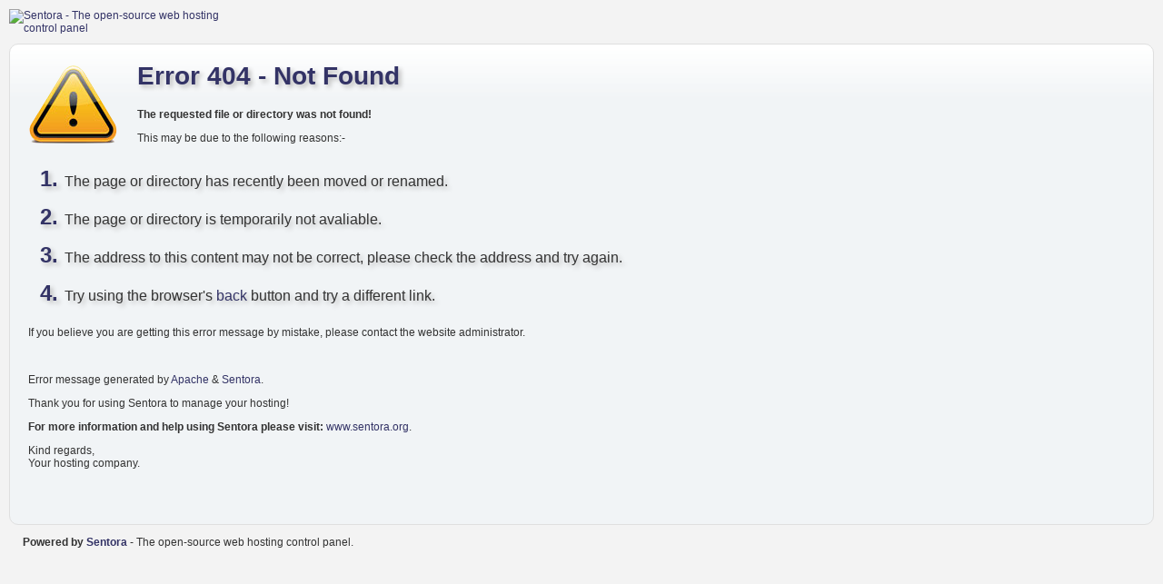

--- FILE ---
content_type: text/html; charset=UTF-8
request_url: http://kaiskoreskole.dk/productlist-Home-Garden-Computer-Components/qyh-238455-A-Tech-GB-Memory-RAM-for-Dell-Precision-Single-Laptop-Notebook-Upgrade-Module-DDR-MHz-PC-Non-ECC-SO-DIMM-R-V-Replacement-for-AA075845/
body_size: 23504
content:
<!DOCTYPE html>
<html>
    <head>
        <meta charset="utf-8">
        <meta http-equiv="X-UA-Compatible" content="IE=edge">
        <meta name="viewport" content="width=device-width, initial-scale=1">
        <title>Error 404 - Page not found!</title>
        <link rel="shortcut icon" type="image/x-icon" href="[data-uri]">
        <style>
            html {
                height: 80%;
            }
            body {
                text-align:left;
                height:100%;
                background: #F3F3F3;
                font-size: 62.5%;
                font-family: 'Lucida Grande', Verdana, Arial, Sans-Serif;
                margin-top:10px;
                margin-bottom:10px;
                margin-right:10px;
                margin-left:10px;
                padding:0px;
            }
            body,td,th {
                font-family: Verdana, Arial, Helvetica, sans-serif;
                font-size: 9pt;
                color: #333333;
            }
            h1,h2,h3,h4,h5,h6 {
                font-family: Geneva, Arial, Helvetica, sans-serif;
            }
            h1 {
                font-size: 28px;
                font-weight:bold;
                color: #336;
                text-shadow:3px 3px 5px #BBBBBB;
            }
            a:link,a:visited,a:hover,a:active {
                color: #336;
                text-decoration:none;
            }
            ol{
                color:#336;
                font-size: 24px;
                font-weight:bold;
                text-shadow:3px 3px 5px #BBBBBB;
            }
            ol p{
                color:#CCCCCC;
                font: normal 12pt Verdana, Arial, Helvetica, sans-serif;
                color: #333333;
            }
            .content{
                background:#F1F4F6;
                background: #F1F4F6 url('[data-uri]') repeat-x top;
                border:solid 1px #DFDFDF;
                margin: 10px 0;
                padding: 0 20px 10px;
                -moz-border-radius: 10px;
                border-radius: 10px;
                min-height: 90%;
            }
            .header_logo {
                display:block;
                max-width:263px;
                max-height:70px;
            }
            .header_logo img {
                width:100%;
                height:100%;
            }
            .poweredbox {
                font-family: Geneva, Arial, Helvetica, sans-serif;
                color:#333333;
                padding-left: 15px;
            }
        </style>
    </head>
    <body>
        <a class="header_logo" href="http://www.sentora.org/" target="_blank">
            <img src="data:image/png;
                 base64,iVBORw0KGgoAAAANSUhEUgAAAQcAAABGCAYAAADB2FHaAAAWYElEQVR42uydD5hN1d7H9xiMYcZMI1C6FQIRiaDoL28p9L8IAYRSvAK4FKS4moF0GwVAmDIiF6E0VIkqV/KiICAyikiZ9X6f9XzPfX7PevaZc8Y5Z/YZd/2e5/PY1lp77b3P7PXda/3WPyc/7aabuseCeJAIkvlvC9BS0ArcBpJEmngQ61izZu3SMApCCXA9RaA/WAp2ARUke8ByMJjiUQskOtasWSuwolAHDAIZ4EegwsQBCsxwcLNjzZq1AiMKd4BMcBDkABVBDoHV4F7HmjVrUSsKVcAXQAlRyE++BbUda9asRY0olAGTgIoSZoLyoJBjzZo1z4ShE9gHVJRxDPSwPRzWrOW/KKSABeACUFHKebDU9mxYs5Z/wnAd2AlUAWG/9UVYsxZ5YWjCHgJVwMgGLR1r1qxFTBiOAhUKjRr1VnXrdrMCYc3aJSIMTenkU6FQu3YXNWhQuurbd6qqWbOTVwLRwrFmzVrYxi8cBipEIAgd1caN/1YnT/6mnnkmTdWp0yXX9Dfc0AV0DrdAnLQ+CGvWQheGOLADqHBQo8ZT6tixk0rBdu36Sd1770A0MdzT3nhjV9WrV6rq3TuVYWHlKCjnWLNm7aLFYT5Q4eL66zsqaTt37le33/68qw+ifv0e6q23Vqg9ew6pu+/uFwmBWOdYs2Ytz6IQA9qBc0CRkP0NnTu/ogzTzYwmTfqgpkCBIHfe2Vd9/fVunWbmzH+hCdI13OKQAwY51qxZy/OQ6ANAhQntgBw9eo6SlpOTo//96KOvVb163ZWsQTzxxEtK2vDhb+tmSQSaF1Uda9asBS0OU4AKJ9WqdVDLlm1Upq1du0U9+uhIiEMPX1rth5gy5V0l7fff/1APPjhcODHDxmzHmjVrQQlDNaAuglzHL1Sp0k59//1+lZW1TZ0//6fy2aZN23WtwsgHjstsJUwLy2OPjQy7OJB6jjVr1gKKw2ag8gR7F9LSMtSTT442/AcaXTOoXv0p7Tv45ps9ommh9Llmr0X79mPUkiUfK5917PiyqlUrYmMjduT9d7opEVQAFUkFkOiSrjAoD8oFQRLPiQVlRHh5UBbEiHwLgdIiPpnhxYO9HtOVAoWYrcw7BVzDZ7uW6Yu4PV+A/EuDuCB+z2J8RvP8JMdaVAjDXaE4HPftO6K7Knv1es3dgcheiEmTMpS0IUPSlVnwcb4WG5r2VzBNpGgdpCjEgGbgPfAHUOQMWAruM9JXB0fBwQAcAmk8pxz42oj7CaQ4NBbqDYw/AqYw/EmmPxgEh/kcJUW+l4P+YBNQgp/ABFDfeL5K4EAuz7QNTAItAvyuj4Hdxvk/g1mOtagQh/dBzsWKw65dBxRMD3JCwdZ+Bre0XbuOV9LWrduqmx0ijW4+jBgxQ/ksI2ODcEhGhE+DFIYHwWmg/HAO9BTn1AYqSObwnCvBMZf4ZiLfMmCXiFvA8O5A5YGNIFnkmxUg/UHQWKSvFuR1zoLBufy2r/o57xfHmufCUBccBCokcaD99dcFtWbNZt2cMH0RrVoNUT/+eFj57PjxUwppNLLm8Nxzk9XZs3/oNJ988q0Qm4hwCjQNIA5FWAtQAdgHKvKcG4AKkrlCHA67xM8yxOF7ETeP4T3yKA6bRJNkXJDn7Bb3URVcCPK8U+AuP7/tW/7Oc6x5a1zdOScs4kCbO3e1atCgpykOOoz+BPZEnNNNETFUWvstOnUa5xtRqZ2YlSs/GUlxyAGTA4hDe5eXfTQYCb4T4X+BYW7iQHFZC9YYfAgGBBCHX4IQhxbMaw1YBb7h/ShyCKwT13wNJPBcZfABGAKmGnmcAQ/5EYfjYD3z/1zmx3STXX7XJKZXfmjgWPNMGBJARqiDnLZt+0GdPn1W+eyFF6bBT9DZTKvDxo2br52RvlpGevoK2WzQgvLQQ8PV7t0HfeKgfQ50XEaKLJCSizi8CZSgpYi7C/wiv/J+xGG+E8AMcTCp6Fcc3PNqbjSDpvtJ18ilRhEr4scahXyiH3FYZjhOB4IcEf+hy7X/BjaLNCeBErRzrHlj3FdibygFC1963QwYP36BoumvPrspTWcjeh/GqaNHTyqfffnlTjZB/iMOepTkV1/t0vF//vmX7sqECEVSHI6DO3IptFuAEhQ2CvQBEbcGlHARh8UgLgRxGJhHcWgNzkjRAsVlGj++ijGyd4KOzrMifrkfcfjAcHA2NZ7lc5BkXLse2C+Ex2xipDnWvDFuOKNCRDcL7rtvkB7PIHsiMKfCHMegmxY7duxTPtu//6h6/PEXldkNumHDN77ahZ7qzZpIJOmWB3G4TMSVpjNvL0ViJoiLgDh8FSFx6GJcZ5QhDm2NfDKDEwdte0X8ZpBiXPt+cF40yTqAbCkojjVPhCEWDAAqDOiq/+zZqxRNNwvcBkhVr95BZWZu1EOofYV/6NDpsmagx0WsXr1Zx1+4cEGlpi4WQhMxJoCifgraDKAETxk9GSVAIolneDjEYRc4wuNskABKRVgcRodJHOoFIQ5tDX9NQ7DN9lh4bNyHchlQocImg/[base64]/DXuZK3CBQcwofbwdzQFcnyOST3L0vQnVK7cVk/[base64]/XLwCqgDNaA0oHEgQXkrIThd+QiDmNAE1E4fwAtwPYoFIdssJW+hZ3GEPMdLtctb4wGfYHhvY2u09cca56sKq3CDWoJaBoMVT47fPiEQgEHz6O7c6GefAV/g6swNGv2v1o4OI3bCzoGqPZXBz/6GRlZ0lUcAnN3LuLwCsOzRTW7H9gWTeIQgAyQ4HLda4x0TRn+EDgtxdexlu/i0AqosEO/gqw9ZGefVjQ9LPrnn7N1V+WBA8eUMDgqpwoHpid0CsIvcL0fgdgIYnIRhwvgDwnD78xFHMYzfIWcSwF2FSBxyAa3uVz3QSNdWYbfZvwGm4HdvSyfxaElUBFCLxDrMwx60mKBrk4tAHA8auflokXrlTDtX0CzJHrFQY5tcB/2+0Yu4vAt/RYvCIaCq4MQh54i7DtwMgrF4Tewk/d30GXyVQ3juv1kGhF+HfOQz3uNY+2SEQfd+4DxCdqZ2K7dGKwX+azujsSAqf9MtmrT5iUlDT0YHM8Q1eIgHWoZLl/Jxn7EYaHfzAKLQ0nDSXchCsVhA6jPptetYL2IywHTjOsu9jOhKxFsFHFHtF/G2qUjDlzDQYsA/BD4101AntOrTEtD74aXTYvOeVz45WqXSUbTwjjOYbyI2ynzi9KuzARjnYbfRPwq47pf+pv34eu+Jb+CRxxr+SoO9wPlIWhe9FSzZq1S0tLSlnhZe3jIT0H7H9CM/9YyfAs9jbkHK0HxCIjDMJlfAR0hWUrEK6N2kEU+lhPZyFDHWr4PglKewZ6N7t0nKNlz8dln36mqVdu7pfdynIM5tqGoiKtsTLzaDiqBWmEWh7qXgDikiFWkVB5IA7GONQ8GQXkBh0o3b95fbd36f9J5qTe8gXBEqzjMNQrP5eAHEf9vUDEC4lAC/BoBcehm5DfSmHX6uNG1+H7o4sCeiuDJsGtKejR82jO4L+acOauVz3777XfMwpzitleml8Onj0nvucu046NGl2ZpUCtcDknGxYEFERCHe8xh3sZ6Dn0Nx2J6GMRhpAg/x3MzyBKwGpwXaT4DVzrWPJh45R1aBPr3f12LAkwPvU5PX+7md/By4lWmWdBZ+O8EnxhxS/w4JL9h92U/[base64]/kiMlTF7PYyxb6Z4oaM1wng2KOYbxfJXgYxDjWCsYyceHcbJd7ZHIw1Fndi5GPTskjoImTi/HFnibmOUhOgOmgtEh/I1BBskQUftktOsVlI5mFxrlL/dzvo+Y1THEwfSdMc97P0PAuRvoaRpoNIEnEX2E4arN5jYbGeUMcw8zZmeRV22NRABaYjdRszp9+Oi43s8nP638Ckp0AxvELVUBL8CzoA+5nWLyRNh7UB/WC4FqxBH5thtUHpoNUC4iRb8Vc1qCoK/K6FhQK8HwJoCp9G71Bd9AElHXdqQom8r8OxBq1rWriPuuAROI772ZzdShjle36It1VtuZQwJamD+cycxMnLlI0vUzcrbc+K9J4tTS9/6bGpfiyymezhdH5rxcHbmrjvWPy7rv7yane+v+M93BTG+nVpzcd8Lgwv9BFHGuhClK5QJPd/lvFinuopuTTtcr63Q7PQ7jZ7m5F01v0M87L7fCk064Hux4Hgs6gEUgFNR1rob6UBwPEbwDFLjLv4qCLKGiFHc8s7/fAhXGW5NO9bfezka73DBjwhvLZhAkLhVPS8410E9gDMZqe9FoUjPmgulktv5iqfJDhDAucX9DnMN7jAqMCxO8KIe8SoDmPW4JbQvj7hGxc0KZhHtJXAB/n+R5lWPDh2X634PeaFi0G6sVgYHoNCO7aHU1b8HcEo4y9Ht8Ec8AUUEhspJsFMkEdF6F5kV2fqSL8BTAWzAMzQVHRLbgJZIAaDHuXQrUatPbzYjwDloPB/H8V5rEUdBBdkgvEUnhpIIVdjvMphDV47krmdzsdkOvZhdnY+CqOAw18hZpOyLJgBJsHjdglu0A4YxV7WNaC9mbPBFfhHsvemsEivAl/g0WgjmgCpoJVoBrDvqaT80sOcX8ZlALv8LdeAZJFE2YKn/cRMMzly9+Z+b/HsDbgQzBH5FMXzOBzvsumaDU+y7dgNK/1FuMTQDOwhvd1nRCH9S67hS1kV/BGMf6kOfPKAqUZ9jQYD5aBqeIdrQU+YXhdhp1wE4dqQHkNnJB6oVlapKdv17sIcegERov/zwZP8/g10IXOvJ0gHtTiHyRRvLjdwACxZmKaKPCv8rgDSGX6PfRvNAT/YPwF/r8SC3E5po0V3v6txmbAWQyPAxPBHSz4H4k1KhaA0rz3w6Am0/8AkkVeWykmFfgbpIjn6wt6UQQ2g8fY8/AyRWKf2N9zpAOT2wzynDKOMBbo5ryXdApUSbBX7Po9h2GNwCLj/NP8dwBoz+MaFI04CukMho8X95LuMt7kdjkcnsKZJYajL+TxfRSdGDAYTGL4cPAEj2/gPZRjd/ke0RU+H8T5EYeafC/Kc3zMSYYXE6K/k8fTwRAe/wN05/EONrmqgzdMcTAFYor3MzW7qhdfnKV81qXLq5ESiNkOLURxWABq8fgJvgQNqcZD+RWdBiqI9u8YcJPZ3uZX+EoeV+G5D4D3wRC+tFNZOHPEZrQz+HI9BV5iYYwB6SwwdUBjMEqIxyOgD1+M9UIc5oPSvM/toio+QdxvAwrZcDCG16ki4uuDiRTLW/iFvYtCeA8LzCDGp/KcHHH+BHNXbi7HX5jPPgDcz7/FQJFmJcdXXMbjESDFEIdBotZ0PVgkvqLr+dwjwdViuv4kRxiv/7j4/2Bjo6Ns/tsKjBK/2fs8/jtoK2qFs3j8LOhrrHlRwo843CD3X2Wt5W8MHwHeEvcxW9SqHgXD2T2cKd7RN3gtv+JQBhzwehp3mzaj9LL0CpaR8XEklo47BqqGSRzmgxvFvpKD+TX/mF/JFFBSVOWKMs0j4qVcJYYx38LjW6nydVj1u5x5JcrCxIIwE1zF613Dwl1E7B/xBZsBi0X48xSzCmC3WLxmhRCH70T1eJOxOOwaXrMUny/WqPKOEV/QTRQ3n2XxvuXzKBAjVomq6SIO8aAoC3grFrjlojazmPceK4S7gyEOw0BH8fXNEF/qtcznn+Jv2hO85rK/6MvGepjThMB+LsRBp6NIZooBXu3E4LO5PL5DNFPiKXDxfsShFvhA/H8HKM97b8yws2K0aX3R/BnGcS8fgXK+dzTXmgMFohO44HW35tq1W7Q4nDhxSlWs2Cac+Z8HfcFFOZjYfpvo0PhVr8fjzmCMWCMxHbwOWpqL1FKp/8kve2WGL2HYBPCOeEEHgunMqznDFP9N4XnXuKxSlcqaxliGdWE+b/LrWFIUxnmsdWwEZfgVOeTQ+LV7j/fdgAUknfk/YVy7CAVrkPjSbpF58T6mCTHcz0KziL6FokaeRyhYRemvaSMK2tv8OrZljakpv5zvCN+HEgvY/ov3Xw2sFrWdzTy+l3m+wb/PBLO7D8xk3FTeUyqYTkFqwnQPgzTRFFkndmZfBbpS/JeKvF/mvc+l6BSi2G5xeYf28m+2HHRk2jG8j+HgGNNmgEbCZ/[base64]/J0CiUMK2OnheAe9oc0vv/yqN9odOXKmFowwzaEo4USpsRehkmPNU6Nf5CnQijWaK6LwHmuCeV6NnKwCDnshDtx3U++RyT03MXMz5KXjToLaThQb26UJjjVPjV/0B9mbUjhK7zEJNPByaHVTcMyrpsX/t3eHLg2EYRzH3yDIkNNF7TOJaDJZLjq4/QFikjXLBYMGWR1GsWvSdHCCyWg0WgyHiLANbLbFZ1+WLu627b3b+H3hw/6Dh+323vt0Og9G3FDdN3ZdzPIK9z+aTik197V5f2U8lORzvGSXh5LjvzRZ1DvtYIicUmphA2JQxreHJHk3o273iTc3zzUYlKrggNjFl+8Hk+32rWVZz+L4vuhhqB4OnFLKy4BYxzOGvn5ahGFsjcZp0duoU2w7pZT3IXGGX08DoujJxwusOaWU9/JHre9gFfGIHej2IqVKLn8e4gNW0oUxn3q2oFS1h0SIF/Q9DIkB3nDilFJLMyQOcYUEP3NeV5fiBkdOKbW0Q2IDe2jiEiky2IS+8YprRNhH4JRSK7d6r4YAdWzhGC1EOS1soo4ANWiRiVIeGwEDCSSy5xM3sAAAAABJRU5ErkJggg=="
                 width="263" height="70" alt="Sentora - The open-source web hosting control panel" border="0"></a>
        <div class="content">
            <img style="float:left; margin-right:20px; margin-top:20px;" border="0" alt="" src="[data-uri]" />
            <h1>Error 404 - Not Found </h1>
            <p><strong>The requested file or directory was not found!</strong></p>
            <p>This may be due to the following reasons:-</p>
            <ol>
                <li><p>The page or directory has recently been moved or renamed.</p></li>
                <li><p>The page or directory is temporarily not avaliable.</p></li>
                <li><p>The address to this content may not be correct, please check the address and try again.</p></li>
                <li><p>Try using the browser's <a href="javascript:history.back(1);">back</a> button and try a different link.</p></li>
            </ol>
            <p>If you believe you are getting this error message by mistake, please contact the website administrator.</p>
            <p>&nbsp;</p>
            <p class="foot">Error message generated by <a href="http://httpd.apache.org/" target="_blank">Apache</a> &amp; <a href="http://www.sentora.org/" target="_blank">Sentora</a>.</p>
            <p>Thank you for using Sentora to manage your hosting!</p>
            <p><b>For more information and help using Sentora please visit:</b> <a href="http://www.sentora.org/" target="_blank">www.sentora.org</a>.</p>
            <p>Kind regards,<br>
                Your hosting company.</p>
        </div>
        <div class="poweredbox">
            <p><strong>Powered by <a href="http://www.sentora.org/" target="_blank">Sentora</a></strong> - The open-source web hosting control panel.</p>
        </div>
    </body>
</html>
